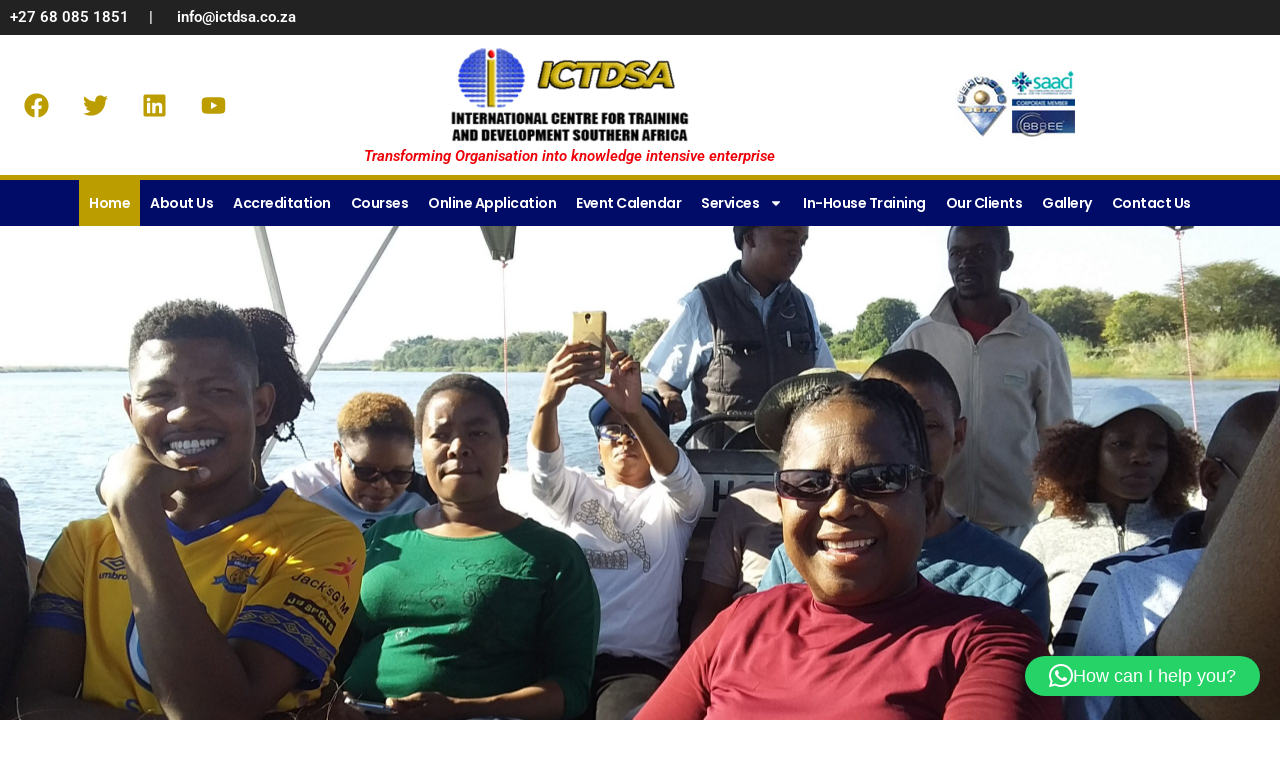

--- FILE ---
content_type: text/css
request_url: https://ictdsa.co.za/wp-content/uploads/elementor/css/post-308.css?ver=1768946866
body_size: 145
content:
.elementor-kit-308{--e-global-color-primary:#6EC1E4;--e-global-color-secondary:#54595F;--e-global-color-text:#31343A;--e-global-color-accent:#33348E;--e-global-color-48cde4e5:#7A7A7A;--e-global-color-7f0ae16e:#61CE70;--e-global-color-121ea621:#4054B2;--e-global-color-1a0a428a:#23A455;--e-global-color-be2f007:#000;--e-global-color-5d3b5dee:#FFF;--e-global-typography-primary-font-family:"Roboto";--e-global-typography-primary-font-weight:600;--e-global-typography-secondary-font-family:"Roboto Slab";--e-global-typography-secondary-font-weight:400;--e-global-typography-text-font-family:"Roboto";--e-global-typography-text-font-weight:400;--e-global-typography-accent-font-family:"Roboto";--e-global-typography-accent-font-weight:500;}.elementor-kit-308 e-page-transition{background-color:#FFBC7D;}.elementor-section.elementor-section-boxed > .elementor-container{max-width:1140px;}.e-con{--container-max-width:1140px;}{}h1.entry-title{display:var(--page-title-display);}@media(max-width:1024px){.elementor-section.elementor-section-boxed > .elementor-container{max-width:1024px;}.e-con{--container-max-width:1024px;}}@media(max-width:767px){.elementor-section.elementor-section-boxed > .elementor-container{max-width:767px;}.e-con{--container-max-width:767px;}}

--- FILE ---
content_type: text/css
request_url: https://ictdsa.co.za/wp-content/uploads/elementor/css/post-21.css?ver=1768946866
body_size: 3486
content:
.elementor-21 .elementor-element.elementor-element-290cf411:not(.elementor-motion-effects-element-type-background), .elementor-21 .elementor-element.elementor-element-290cf411 > .elementor-motion-effects-container > .elementor-motion-effects-layer{background-color:#222222;}.elementor-21 .elementor-element.elementor-element-290cf411{transition:background 0.3s, border 0.3s, border-radius 0.3s, box-shadow 0.3s;padding:10px 10px 10px 10px;}.elementor-21 .elementor-element.elementor-element-290cf411 > .elementor-background-overlay{transition:background 0.3s, border-radius 0.3s, opacity 0.3s;}.elementor-bc-flex-widget .elementor-21 .elementor-element.elementor-element-359a2dbb.elementor-column .elementor-widget-wrap{align-items:center;}.elementor-21 .elementor-element.elementor-element-359a2dbb.elementor-column.elementor-element[data-element_type="column"] > .elementor-widget-wrap.elementor-element-populated{align-content:center;align-items:center;}.elementor-21 .elementor-element.elementor-element-359a2dbb.elementor-column > .elementor-widget-wrap{justify-content:center;}.pp-tooltip.pp-tooltip-{{ID}} .pp-tooltip-content{font-family:var( --e-global-typography-accent-font-family ), Sans-serif;font-weight:var( --e-global-typography-accent-font-weight );}.elementor-widget-heading .elementor-heading-title{font-family:var( --e-global-typography-primary-font-family ), Sans-serif;font-weight:var( --e-global-typography-primary-font-weight );color:var( --e-global-color-primary );}.elementor-21 .elementor-element.elementor-element-239df6c2 .elementor-heading-title{font-size:15px;color:#ffffff;}.elementor-21 .elementor-element.elementor-element-570bca1c:not(.elementor-motion-effects-element-type-background), .elementor-21 .elementor-element.elementor-element-570bca1c > .elementor-motion-effects-container > .elementor-motion-effects-layer{background-color:rgba(237,237,237,0);}.elementor-21 .elementor-element.elementor-element-570bca1c > .elementor-container{min-height:120px;}.elementor-21 .elementor-element.elementor-element-570bca1c{transition:background 0.3s, border 0.3s, border-radius 0.3s, box-shadow 0.3s;padding:10px 0px 10px 0px;}.elementor-21 .elementor-element.elementor-element-570bca1c > .elementor-background-overlay{transition:background 0.3s, border-radius 0.3s, opacity 0.3s;}.elementor-bc-flex-widget .elementor-21 .elementor-element.elementor-element-28a6e385.elementor-column .elementor-widget-wrap{align-items:center;}.elementor-21 .elementor-element.elementor-element-28a6e385.elementor-column.elementor-element[data-element_type="column"] > .elementor-widget-wrap.elementor-element-populated{align-content:center;align-items:center;}.elementor-21 .elementor-element.elementor-element-6092ffd7{--grid-template-columns:repeat(0, auto);--grid-column-gap:5px;--grid-row-gap:0px;}.elementor-21 .elementor-element.elementor-element-6092ffd7 .elementor-widget-container{text-align:center;}.elementor-21 .elementor-element.elementor-element-6092ffd7 .elementor-social-icon{background-color:rgba(188,157,0,0);}.elementor-21 .elementor-element.elementor-element-6092ffd7 .elementor-social-icon i{color:#bc9d00;}.elementor-21 .elementor-element.elementor-element-6092ffd7 .elementor-social-icon svg{fill:#bc9d00;}.elementor-bc-flex-widget .elementor-21 .elementor-element.elementor-element-19baf073.elementor-column .elementor-widget-wrap{align-items:center;}.elementor-21 .elementor-element.elementor-element-19baf073.elementor-column.elementor-element[data-element_type="column"] > .elementor-widget-wrap.elementor-element-populated{align-content:center;align-items:center;}.elementor-widget-image .widget-image-caption{color:var( --e-global-color-text );font-family:var( --e-global-typography-text-font-family ), Sans-serif;font-weight:var( --e-global-typography-text-font-weight );}.elementor-21 .elementor-element.elementor-element-3c76c39 > .elementor-widget-container{margin:0px 0px -17px 0px;}.elementor-21 .elementor-element.elementor-element-3c76c39{text-align:center;}.elementor-21 .elementor-element.elementor-element-45c3d4c9 > .elementor-widget-container{padding:-6px 0px 3px 0px;}.elementor-21 .elementor-element.elementor-element-45c3d4c9{text-align:center;}.elementor-21 .elementor-element.elementor-element-45c3d4c9 .elementor-heading-title{font-style:italic;color:#ed0007;}.elementor-bc-flex-widget .elementor-21 .elementor-element.elementor-element-16b90a36.elementor-column .elementor-widget-wrap{align-items:center;}.elementor-21 .elementor-element.elementor-element-16b90a36.elementor-column.elementor-element[data-element_type="column"] > .elementor-widget-wrap.elementor-element-populated{align-content:center;align-items:center;}.elementor-21 .elementor-element.elementor-element-7697042d{text-align:center;}.elementor-21 .elementor-element.elementor-element-24c4550:not(.elementor-motion-effects-element-type-background), .elementor-21 .elementor-element.elementor-element-24c4550 > .elementor-motion-effects-container > .elementor-motion-effects-layer{background-color:#000c68;}.elementor-21 .elementor-element.elementor-element-24c4550 > .elementor-container{min-height:50px;}.elementor-21 .elementor-element.elementor-element-24c4550{transition:background 0.3s, border 0.3s, border-radius 0.3s, box-shadow 0.3s;}.elementor-21 .elementor-element.elementor-element-24c4550 > .elementor-background-overlay{transition:background 0.3s, border-radius 0.3s, opacity 0.3s;}.elementor-widget-nav-menu .elementor-nav-menu .elementor-item{font-family:var( --e-global-typography-primary-font-family ), Sans-serif;font-weight:var( --e-global-typography-primary-font-weight );}.elementor-widget-nav-menu .elementor-nav-menu--main .elementor-item{color:var( --e-global-color-text );fill:var( --e-global-color-text );}.elementor-widget-nav-menu .elementor-nav-menu--main .elementor-item:hover,
					.elementor-widget-nav-menu .elementor-nav-menu--main .elementor-item.elementor-item-active,
					.elementor-widget-nav-menu .elementor-nav-menu--main .elementor-item.highlighted,
					.elementor-widget-nav-menu .elementor-nav-menu--main .elementor-item:focus{color:var( --e-global-color-accent );fill:var( --e-global-color-accent );}.elementor-widget-nav-menu .elementor-nav-menu--main:not(.e--pointer-framed) .elementor-item:before,
					.elementor-widget-nav-menu .elementor-nav-menu--main:not(.e--pointer-framed) .elementor-item:after{background-color:var( --e-global-color-accent );}.elementor-widget-nav-menu .e--pointer-framed .elementor-item:before,
					.elementor-widget-nav-menu .e--pointer-framed .elementor-item:after{border-color:var( --e-global-color-accent );}.elementor-widget-nav-menu{--e-nav-menu-divider-color:var( --e-global-color-text );}.elementor-widget-nav-menu .elementor-nav-menu--dropdown .elementor-item, .elementor-widget-nav-menu .elementor-nav-menu--dropdown  .elementor-sub-item{font-family:var( --e-global-typography-accent-font-family ), Sans-serif;font-weight:var( --e-global-typography-accent-font-weight );}.elementor-21 .elementor-element.elementor-element-77e26d0a > .elementor-widget-container{border-style:solid;border-width:5px 0px 0px 0px;border-color:#bc9d00;}.elementor-21 .elementor-element.elementor-element-77e26d0a .elementor-menu-toggle{margin:0 auto;}.elementor-21 .elementor-element.elementor-element-77e26d0a .elementor-nav-menu .elementor-item{font-family:"Poppins", Sans-serif;font-size:14px;letter-spacing:-0.5px;}.elementor-21 .elementor-element.elementor-element-77e26d0a .elementor-nav-menu--main .elementor-item{color:#ffffff;fill:#ffffff;padding-left:10px;padding-right:10px;}.elementor-21 .elementor-element.elementor-element-77e26d0a .elementor-nav-menu--main .elementor-item:hover,
					.elementor-21 .elementor-element.elementor-element-77e26d0a .elementor-nav-menu--main .elementor-item.elementor-item-active,
					.elementor-21 .elementor-element.elementor-element-77e26d0a .elementor-nav-menu--main .elementor-item.highlighted,
					.elementor-21 .elementor-element.elementor-element-77e26d0a .elementor-nav-menu--main .elementor-item:focus{color:#fff;}.elementor-21 .elementor-element.elementor-element-77e26d0a .elementor-nav-menu--main:not(.e--pointer-framed) .elementor-item:before,
					.elementor-21 .elementor-element.elementor-element-77e26d0a .elementor-nav-menu--main:not(.e--pointer-framed) .elementor-item:after{background-color:#bc9d00;}.elementor-21 .elementor-element.elementor-element-77e26d0a .e--pointer-framed .elementor-item:before,
					.elementor-21 .elementor-element.elementor-element-77e26d0a .e--pointer-framed .elementor-item:after{border-color:#bc9d00;}.elementor-21 .elementor-element.elementor-element-77e26d0a .elementor-nav-menu--main:not(.e--pointer-framed) .elementor-item.elementor-item-active:before,
					.elementor-21 .elementor-element.elementor-element-77e26d0a .elementor-nav-menu--main:not(.e--pointer-framed) .elementor-item.elementor-item-active:after{background-color:#bc9d00;}.elementor-21 .elementor-element.elementor-element-77e26d0a .e--pointer-framed .elementor-item.elementor-item-active:before,
					.elementor-21 .elementor-element.elementor-element-77e26d0a .e--pointer-framed .elementor-item.elementor-item-active:after{border-color:#bc9d00;}.elementor-21 .elementor-element.elementor-element-77e26d0a{--e-nav-menu-horizontal-menu-item-margin:calc( 0px / 2 );}.elementor-21 .elementor-element.elementor-element-77e26d0a .elementor-nav-menu--main:not(.elementor-nav-menu--layout-horizontal) .elementor-nav-menu > li:not(:last-child){margin-bottom:0px;}.elementor-21 .elementor-element.elementor-element-77e26d0a .elementor-item:before{border-radius:0px;}.elementor-21 .elementor-element.elementor-element-77e26d0a .e--animation-shutter-in-horizontal .elementor-item:before{border-radius:0px 0px 0 0;}.elementor-21 .elementor-element.elementor-element-77e26d0a .e--animation-shutter-in-horizontal .elementor-item:after{border-radius:0 0 0px 0px;}.elementor-21 .elementor-element.elementor-element-77e26d0a .e--animation-shutter-in-vertical .elementor-item:before{border-radius:0 0px 0px 0;}.elementor-21 .elementor-element.elementor-element-77e26d0a .e--animation-shutter-in-vertical .elementor-item:after{border-radius:0px 0 0 0px;}.elementor-21 .elementor-element.elementor-element-77e26d0a .elementor-nav-menu--dropdown a, .elementor-21 .elementor-element.elementor-element-77e26d0a .elementor-menu-toggle{color:#222222;}.elementor-21 .elementor-element.elementor-element-77e26d0a .elementor-nav-menu--dropdown{background-color:#bc9d00;}.elementor-21 .elementor-element.elementor-element-77e26d0a .elementor-nav-menu--dropdown a:hover,
					.elementor-21 .elementor-element.elementor-element-77e26d0a .elementor-nav-menu--dropdown a.elementor-item-active,
					.elementor-21 .elementor-element.elementor-element-77e26d0a .elementor-nav-menu--dropdown a.highlighted,
					.elementor-21 .elementor-element.elementor-element-77e26d0a .elementor-menu-toggle:hover{color:#ffffff;}.elementor-21 .elementor-element.elementor-element-77e26d0a .elementor-nav-menu--dropdown a:hover,
					.elementor-21 .elementor-element.elementor-element-77e26d0a .elementor-nav-menu--dropdown a.elementor-item-active,
					.elementor-21 .elementor-element.elementor-element-77e26d0a .elementor-nav-menu--dropdown a.highlighted{background-color:#ba0000;}.elementor-21 .elementor-element.elementor-element-c04d220{--display:flex;--flex-direction:row;--container-widget-width:initial;--container-widget-height:100%;--container-widget-flex-grow:1;--container-widget-align-self:stretch;--flex-wrap-mobile:wrap;--padding-top:0px;--padding-bottom:0px;--padding-left:0px;--padding-right:0px;}.elementor-widget-slides .elementor-slide-heading{font-family:var( --e-global-typography-primary-font-family ), Sans-serif;font-weight:var( --e-global-typography-primary-font-weight );}.elementor-widget-slides .elementor-slide-description{font-family:var( --e-global-typography-secondary-font-family ), Sans-serif;font-weight:var( --e-global-typography-secondary-font-weight );}.elementor-widget-slides .elementor-slide-button{font-family:var( --e-global-typography-accent-font-family ), Sans-serif;font-weight:var( --e-global-typography-accent-font-weight );}.elementor-21 .elementor-element.elementor-element-1f61d57 .elementor-repeater-item-ef7f689 .swiper-slide-bg{background-image:url(https://ictdsa.co.za/wp-content/uploads/2020/01/PICS-17-scaled.jpg);background-size:cover;}.elementor-21 .elementor-element.elementor-element-1f61d57 .elementor-repeater-item-123e0a1 .swiper-slide-bg{background-image:url(https://ictdsa.co.za/wp-content/uploads/2020/01/DSCN0655_resized-large.jpg);background-size:cover;}.elementor-21 .elementor-element.elementor-element-1f61d57 .elementor-repeater-item-f2137bd .swiper-slide-bg{background-image:url(https://ictdsa.co.za/wp-content/uploads/2020/01/PICS-13-scaled.jpg);background-size:cover;}.elementor-21 .elementor-element.elementor-element-1f61d57 .elementor-repeater-item-30927e4 .swiper-slide-bg{background-image:url(https://ictdsa.co.za/wp-content/uploads/2020/01/DSCN0876_resized_resized-large.jpg);background-size:cover;}.elementor-21 .elementor-element.elementor-element-1f61d57 .swiper-slide{transition-duration:calc(5000ms*1.2);height:600px;}.elementor-21 .elementor-element.elementor-element-1f61d57 .swiper-slide-contents{max-width:66%;}.elementor-21 .elementor-element.elementor-element-1f61d57 .swiper-slide-inner{text-align:center;}.elementor-21 .elementor-element.elementor-element-edead42 > .elementor-widget-container{padding:20px 0px 0px 0px;}.elementor-21 .elementor-element.elementor-element-edead42 .elementor-heading-title{font-family:"Arial", Sans-serif;font-size:40px;font-weight:bold;color:#2b3837;}.elementor-widget-divider{--divider-color:var( --e-global-color-secondary );}.elementor-widget-divider .elementor-divider__text{color:var( --e-global-color-secondary );font-family:var( --e-global-typography-secondary-font-family ), Sans-serif;font-weight:var( --e-global-typography-secondary-font-weight );}.elementor-widget-divider.elementor-view-stacked .elementor-icon{background-color:var( --e-global-color-secondary );}.elementor-widget-divider.elementor-view-framed .elementor-icon, .elementor-widget-divider.elementor-view-default .elementor-icon{color:var( --e-global-color-secondary );border-color:var( --e-global-color-secondary );}.elementor-widget-divider.elementor-view-framed .elementor-icon, .elementor-widget-divider.elementor-view-default .elementor-icon svg{fill:var( --e-global-color-secondary );}.elementor-21 .elementor-element.elementor-element-a904d91{--divider-border-style:solid;--divider-color:#000;--divider-border-width:1px;}.elementor-21 .elementor-element.elementor-element-a904d91 .elementor-divider-separator{width:100%;}.elementor-21 .elementor-element.elementor-element-a904d91 .elementor-divider{padding-block-start:2px;padding-block-end:2px;}.elementor-21 .elementor-element.elementor-element-786601f > .elementor-element-populated{transition:background 0.3s, border 0.3s, border-radius 0.3s, box-shadow 0.3s;}.elementor-21 .elementor-element.elementor-element-786601f > .elementor-element-populated > .elementor-background-overlay{transition:background 0.3s, border-radius 0.3s, opacity 0.3s;}.elementor-21 .elementor-element.elementor-element-7f96022 img{width:100%;}.elementor-widget-text-editor{font-family:var( --e-global-typography-text-font-family ), Sans-serif;font-weight:var( --e-global-typography-text-font-weight );color:var( --e-global-color-text );}.elementor-widget-text-editor.elementor-drop-cap-view-stacked .elementor-drop-cap{background-color:var( --e-global-color-primary );}.elementor-widget-text-editor.elementor-drop-cap-view-framed .elementor-drop-cap, .elementor-widget-text-editor.elementor-drop-cap-view-default .elementor-drop-cap{color:var( --e-global-color-primary );border-color:var( --e-global-color-primary );}.elementor-21 .elementor-element.elementor-element-a96d534:not(.elementor-motion-effects-element-type-background), .elementor-21 .elementor-element.elementor-element-a96d534 > .elementor-motion-effects-container > .elementor-motion-effects-layer{background-image:url("https://ictdsa.co.za/wp-content/uploads/2020/01/page.jpeg");background-position:center center;background-repeat:no-repeat;background-size:cover;}.elementor-21 .elementor-element.elementor-element-a96d534{transition:background 0.3s, border 0.3s, border-radius 0.3s, box-shadow 0.3s;padding:35px 35px 35px 35px;}.elementor-21 .elementor-element.elementor-element-a96d534 > .elementor-background-overlay{transition:background 0.3s, border-radius 0.3s, opacity 0.3s;}.elementor-21 .elementor-element.elementor-element-312c1fe:not(.elementor-motion-effects-element-type-background) > .elementor-widget-wrap, .elementor-21 .elementor-element.elementor-element-312c1fe > .elementor-widget-wrap > .elementor-motion-effects-container > .elementor-motion-effects-layer{background-color:rgba(76,76,76,0.56);}.elementor-bc-flex-widget .elementor-21 .elementor-element.elementor-element-312c1fe.elementor-column .elementor-widget-wrap{align-items:center;}.elementor-21 .elementor-element.elementor-element-312c1fe.elementor-column.elementor-element[data-element_type="column"] > .elementor-widget-wrap.elementor-element-populated{align-content:center;align-items:center;}.elementor-21 .elementor-element.elementor-element-312c1fe.elementor-column > .elementor-widget-wrap{justify-content:space-between;}.elementor-21 .elementor-element.elementor-element-312c1fe > .elementor-element-populated{transition:background 0.3s, border 0.3s, border-radius 0.3s, box-shadow 0.3s;margin:0px 20px 0px 0px;--e-column-margin-right:20px;--e-column-margin-left:0px;padding:35px 35px 35px 35px;}.elementor-21 .elementor-element.elementor-element-312c1fe > .elementor-element-populated > .elementor-background-overlay{transition:background 0.3s, border-radius 0.3s, opacity 0.3s;}.elementor-21 .elementor-element.elementor-element-b7784b1{text-align:center;}.elementor-21 .elementor-element.elementor-element-b7784b1 .elementor-heading-title{font-size:20px;font-weight:300;color:#ffffff;}.elementor-21 .elementor-element.elementor-element-38ebead img{width:27%;}.elementor-21 .elementor-element.elementor-element-922dd3d{text-align:center;color:#ffffff;}.elementor-21 .elementor-element.elementor-element-28d2c56:not(.elementor-motion-effects-element-type-background) > .elementor-widget-wrap, .elementor-21 .elementor-element.elementor-element-28d2c56 > .elementor-widget-wrap > .elementor-motion-effects-container > .elementor-motion-effects-layer{background-color:rgba(76,76,76,0.56);}.elementor-bc-flex-widget .elementor-21 .elementor-element.elementor-element-28d2c56.elementor-column .elementor-widget-wrap{align-items:center;}.elementor-21 .elementor-element.elementor-element-28d2c56.elementor-column.elementor-element[data-element_type="column"] > .elementor-widget-wrap.elementor-element-populated{align-content:center;align-items:center;}.elementor-21 .elementor-element.elementor-element-28d2c56 > .elementor-element-populated{transition:background 0.3s, border 0.3s, border-radius 0.3s, box-shadow 0.3s;margin:0px 10px 0px 0px;--e-column-margin-right:10px;--e-column-margin-left:0px;padding:35px 35px 35px 35px;}.elementor-21 .elementor-element.elementor-element-28d2c56 > .elementor-element-populated > .elementor-background-overlay{transition:background 0.3s, border-radius 0.3s, opacity 0.3s;}.elementor-21 .elementor-element.elementor-element-7d612b7{text-align:center;}.elementor-21 .elementor-element.elementor-element-7d612b7 .elementor-heading-title{font-size:20px;font-weight:300;color:#ffffff;}.elementor-21 .elementor-element.elementor-element-a09c1b9 img{width:60%;}.elementor-21 .elementor-element.elementor-element-e0c0d91{text-align:center;color:#ffffff;}.elementor-21 .elementor-element.elementor-element-d1cb2ed:not(.elementor-motion-effects-element-type-background) > .elementor-widget-wrap, .elementor-21 .elementor-element.elementor-element-d1cb2ed > .elementor-widget-wrap > .elementor-motion-effects-container > .elementor-motion-effects-layer{background-color:rgba(76,76,76,0.56);}.elementor-bc-flex-widget .elementor-21 .elementor-element.elementor-element-d1cb2ed.elementor-column .elementor-widget-wrap{align-items:center;}.elementor-21 .elementor-element.elementor-element-d1cb2ed.elementor-column.elementor-element[data-element_type="column"] > .elementor-widget-wrap.elementor-element-populated{align-content:center;align-items:center;}.elementor-21 .elementor-element.elementor-element-d1cb2ed > .elementor-element-populated{transition:background 0.3s, border 0.3s, border-radius 0.3s, box-shadow 0.3s;margin:0px 0px 0px 10px;--e-column-margin-right:0px;--e-column-margin-left:10px;padding:35px 35px 35px 35px;}.elementor-21 .elementor-element.elementor-element-d1cb2ed > .elementor-element-populated > .elementor-background-overlay{transition:background 0.3s, border-radius 0.3s, opacity 0.3s;}.elementor-21 .elementor-element.elementor-element-6dd66d1{text-align:center;}.elementor-21 .elementor-element.elementor-element-6dd66d1 .elementor-heading-title{font-size:20px;font-weight:300;color:#ffffff;}.elementor-21 .elementor-element.elementor-element-f5ab391 img{width:46%;}.elementor-21 .elementor-element.elementor-element-f404796{text-align:center;color:#ffffff;}.elementor-21 .elementor-element.elementor-element-9e0ea6a:not(.elementor-motion-effects-element-type-background), .elementor-21 .elementor-element.elementor-element-9e0ea6a > .elementor-motion-effects-container > .elementor-motion-effects-layer{background-color:#04002b;}.elementor-21 .elementor-element.elementor-element-9e0ea6a{transition:background 0.3s, border 0.3s, border-radius 0.3s, box-shadow 0.3s;padding:60px 50px 60px 50px;}.elementor-21 .elementor-element.elementor-element-9e0ea6a > .elementor-background-overlay{transition:background 0.3s, border-radius 0.3s, opacity 0.3s;}.elementor-bc-flex-widget .elementor-21 .elementor-element.elementor-element-2a6ecc55.elementor-column .elementor-widget-wrap{align-items:flex-start;}.elementor-21 .elementor-element.elementor-element-2a6ecc55.elementor-column.elementor-element[data-element_type="column"] > .elementor-widget-wrap.elementor-element-populated{align-content:flex-start;align-items:flex-start;}.elementor-21 .elementor-element.elementor-element-40295553 img{width:70%;}.elementor-21 .elementor-element.elementor-element-2bc80e23 > .elementor-widget-container{padding:0px 4px 0px 0px;}.elementor-21 .elementor-element.elementor-element-2bc80e23{font-size:14px;color:rgba(239,239,239,0.52);}.elementor-bc-flex-widget .elementor-21 .elementor-element.elementor-element-6af60e64.elementor-column .elementor-widget-wrap{align-items:flex-start;}.elementor-21 .elementor-element.elementor-element-6af60e64.elementor-column.elementor-element[data-element_type="column"] > .elementor-widget-wrap.elementor-element-populated{align-content:flex-start;align-items:flex-start;}.elementor-21 .elementor-element.elementor-element-6af60e64 > .elementor-element-populated{padding:8px 0px 0px 20px;}.elementor-21 .elementor-element.elementor-element-70f17379 .elementor-heading-title{font-size:15px;font-weight:400;text-transform:uppercase;color:#c69f00;}.elementor-21 .elementor-element.elementor-element-2999e7c5{--divider-border-style:solid;--divider-color:rgba(198,159,0,0.85);--divider-border-width:1px;}.elementor-21 .elementor-element.elementor-element-2999e7c5 .elementor-divider-separator{width:90%;}.elementor-21 .elementor-element.elementor-element-2999e7c5 .elementor-divider{padding-block-start:2px;padding-block-end:2px;}.elementor-widget-icon-list .elementor-icon-list-item:not(:last-child):after{border-color:var( --e-global-color-text );}.elementor-widget-icon-list .elementor-icon-list-icon i{color:var( --e-global-color-primary );}.elementor-widget-icon-list .elementor-icon-list-icon svg{fill:var( --e-global-color-primary );}.elementor-widget-icon-list .elementor-icon-list-item > .elementor-icon-list-text, .elementor-widget-icon-list .elementor-icon-list-item > a{font-family:var( --e-global-typography-text-font-family ), Sans-serif;font-weight:var( --e-global-typography-text-font-weight );}.elementor-widget-icon-list .elementor-icon-list-text{color:var( --e-global-color-secondary );}.elementor-21 .elementor-element.elementor-element-16f92e41 .elementor-icon-list-items:not(.elementor-inline-items) .elementor-icon-list-item:not(:last-child){padding-block-end:calc(14px/2);}.elementor-21 .elementor-element.elementor-element-16f92e41 .elementor-icon-list-items:not(.elementor-inline-items) .elementor-icon-list-item:not(:first-child){margin-block-start:calc(14px/2);}.elementor-21 .elementor-element.elementor-element-16f92e41 .elementor-icon-list-items.elementor-inline-items .elementor-icon-list-item{margin-inline:calc(14px/2);}.elementor-21 .elementor-element.elementor-element-16f92e41 .elementor-icon-list-items.elementor-inline-items{margin-inline:calc(-14px/2);}.elementor-21 .elementor-element.elementor-element-16f92e41 .elementor-icon-list-items.elementor-inline-items .elementor-icon-list-item:after{inset-inline-end:calc(-14px/2);}.elementor-21 .elementor-element.elementor-element-16f92e41 .elementor-icon-list-item:not(:last-child):after{content:"";border-color:rgba(221,221,221,0.28);}.elementor-21 .elementor-element.elementor-element-16f92e41 .elementor-icon-list-items:not(.elementor-inline-items) .elementor-icon-list-item:not(:last-child):after{border-block-start-style:solid;border-block-start-width:1px;}.elementor-21 .elementor-element.elementor-element-16f92e41 .elementor-icon-list-items.elementor-inline-items .elementor-icon-list-item:not(:last-child):after{border-inline-start-style:solid;}.elementor-21 .elementor-element.elementor-element-16f92e41 .elementor-inline-items .elementor-icon-list-item:not(:last-child):after{border-inline-start-width:1px;}.elementor-21 .elementor-element.elementor-element-16f92e41 .elementor-icon-list-icon i{transition:color 0.3s;}.elementor-21 .elementor-element.elementor-element-16f92e41 .elementor-icon-list-icon svg{transition:fill 0.3s;}.elementor-21 .elementor-element.elementor-element-16f92e41{--e-icon-list-icon-size:14px;--icon-vertical-offset:0px;}.elementor-21 .elementor-element.elementor-element-16f92e41 .elementor-icon-list-item > .elementor-icon-list-text, .elementor-21 .elementor-element.elementor-element-16f92e41 .elementor-icon-list-item > a{font-size:14px;font-weight:300;}.elementor-21 .elementor-element.elementor-element-16f92e41 .elementor-icon-list-text{color:rgba(255,255,255,0.61);transition:color 0.3s;}.elementor-bc-flex-widget .elementor-21 .elementor-element.elementor-element-1984c200.elementor-column .elementor-widget-wrap{align-items:flex-start;}.elementor-21 .elementor-element.elementor-element-1984c200.elementor-column.elementor-element[data-element_type="column"] > .elementor-widget-wrap.elementor-element-populated{align-content:flex-start;align-items:flex-start;}.elementor-21 .elementor-element.elementor-element-1984c200 > .elementor-element-populated{padding:9px 0px 0px 20px;}.elementor-21 .elementor-element.elementor-element-683909aa .elementor-heading-title{font-size:15px;font-weight:400;text-transform:uppercase;color:#c69f00;}.elementor-21 .elementor-element.elementor-element-33ca759a{--divider-border-style:solid;--divider-color:rgba(198,159,0,0.91);--divider-border-width:1px;}.elementor-21 .elementor-element.elementor-element-33ca759a .elementor-divider-separator{width:90%;}.elementor-21 .elementor-element.elementor-element-33ca759a .elementor-divider{padding-block-start:2px;padding-block-end:2px;}.elementor-21 .elementor-element.elementor-element-231d66fe .elementor-icon-list-items:not(.elementor-inline-items) .elementor-icon-list-item:not(:last-child){padding-block-end:calc(14px/2);}.elementor-21 .elementor-element.elementor-element-231d66fe .elementor-icon-list-items:not(.elementor-inline-items) .elementor-icon-list-item:not(:first-child){margin-block-start:calc(14px/2);}.elementor-21 .elementor-element.elementor-element-231d66fe .elementor-icon-list-items.elementor-inline-items .elementor-icon-list-item{margin-inline:calc(14px/2);}.elementor-21 .elementor-element.elementor-element-231d66fe .elementor-icon-list-items.elementor-inline-items{margin-inline:calc(-14px/2);}.elementor-21 .elementor-element.elementor-element-231d66fe .elementor-icon-list-items.elementor-inline-items .elementor-icon-list-item:after{inset-inline-end:calc(-14px/2);}.elementor-21 .elementor-element.elementor-element-231d66fe .elementor-icon-list-item:not(:last-child):after{content:"";border-color:rgba(221,221,221,0.23);}.elementor-21 .elementor-element.elementor-element-231d66fe .elementor-icon-list-items:not(.elementor-inline-items) .elementor-icon-list-item:not(:last-child):after{border-block-start-style:solid;border-block-start-width:1px;}.elementor-21 .elementor-element.elementor-element-231d66fe .elementor-icon-list-items.elementor-inline-items .elementor-icon-list-item:not(:last-child):after{border-inline-start-style:solid;}.elementor-21 .elementor-element.elementor-element-231d66fe .elementor-inline-items .elementor-icon-list-item:not(:last-child):after{border-inline-start-width:1px;}.elementor-21 .elementor-element.elementor-element-231d66fe .elementor-icon-list-icon i{color:#c69f00;transition:color 0.3s;}.elementor-21 .elementor-element.elementor-element-231d66fe .elementor-icon-list-icon svg{fill:#c69f00;transition:fill 0.3s;}.elementor-21 .elementor-element.elementor-element-231d66fe{--e-icon-list-icon-size:12px;--icon-vertical-offset:0px;}.elementor-21 .elementor-element.elementor-element-231d66fe .elementor-icon-list-icon{padding-inline-end:0px;}.elementor-21 .elementor-element.elementor-element-231d66fe .elementor-icon-list-item > .elementor-icon-list-text, .elementor-21 .elementor-element.elementor-element-231d66fe .elementor-icon-list-item > a{font-size:14px;font-weight:300;}.elementor-21 .elementor-element.elementor-element-231d66fe .elementor-icon-list-text{color:rgba(255,255,255,0.58);transition:color 0.3s;}.elementor-21 .elementor-element.elementor-element-1c1a3fa4 > .elementor-element-populated{padding:10px 0px 0px 14px;}.elementor-21 .elementor-element.elementor-element-2a0c7752 > .elementor-widget-container{padding:0px 0px 0px 0px;}.elementor-21 .elementor-element.elementor-element-2a0c7752 .elementor-heading-title{font-size:15px;font-weight:400;text-transform:uppercase;color:#c69f00;}.elementor-21 .elementor-element.elementor-element-54b0305f{--divider-border-style:solid;--divider-color:rgba(198,159,0,0.91);--divider-border-width:1px;}.elementor-21 .elementor-element.elementor-element-54b0305f .elementor-divider-separator{width:80%;}.elementor-21 .elementor-element.elementor-element-54b0305f .elementor-divider{padding-block-start:2px;padding-block-end:2px;}.elementor-21 .elementor-element.elementor-element-5d83dcac > .elementor-widget-container{margin:8px 0px 0px 0px;}.elementor-21 .elementor-element.elementor-element-5d83dcac .elementor-icon-list-items:not(.elementor-inline-items) .elementor-icon-list-item:not(:last-child){padding-block-end:calc(25px/2);}.elementor-21 .elementor-element.elementor-element-5d83dcac .elementor-icon-list-items:not(.elementor-inline-items) .elementor-icon-list-item:not(:first-child){margin-block-start:calc(25px/2);}.elementor-21 .elementor-element.elementor-element-5d83dcac .elementor-icon-list-items.elementor-inline-items .elementor-icon-list-item{margin-inline:calc(25px/2);}.elementor-21 .elementor-element.elementor-element-5d83dcac .elementor-icon-list-items.elementor-inline-items{margin-inline:calc(-25px/2);}.elementor-21 .elementor-element.elementor-element-5d83dcac .elementor-icon-list-items.elementor-inline-items .elementor-icon-list-item:after{inset-inline-end:calc(-25px/2);}.elementor-21 .elementor-element.elementor-element-5d83dcac .elementor-icon-list-icon i{color:#c69f00;transition:color 0.3s;}.elementor-21 .elementor-element.elementor-element-5d83dcac .elementor-icon-list-icon svg{fill:#c69f00;transition:fill 0.3s;}.elementor-21 .elementor-element.elementor-element-5d83dcac{--e-icon-list-icon-size:18px;--icon-vertical-offset:0px;}.elementor-21 .elementor-element.elementor-element-5d83dcac .elementor-icon-list-icon{padding-inline-end:12px;}.elementor-21 .elementor-element.elementor-element-5d83dcac .elementor-icon-list-item > .elementor-icon-list-text, .elementor-21 .elementor-element.elementor-element-5d83dcac .elementor-icon-list-item > a{font-size:13px;font-weight:400;}.elementor-21 .elementor-element.elementor-element-5d83dcac .elementor-icon-list-text{color:rgba(255,255,255,0.48);transition:color 0.3s;}.elementor-21 .elementor-element.elementor-element-337ad7b8:not(.elementor-motion-effects-element-type-background), .elementor-21 .elementor-element.elementor-element-337ad7b8 > .elementor-motion-effects-container > .elementor-motion-effects-layer{background-color:#c69f00;}.elementor-21 .elementor-element.elementor-element-337ad7b8{transition:background 0.3s, border 0.3s, border-radius 0.3s, box-shadow 0.3s;}.elementor-21 .elementor-element.elementor-element-337ad7b8 > .elementor-background-overlay{transition:background 0.3s, border-radius 0.3s, opacity 0.3s;}.elementor-21 .elementor-element.elementor-element-56dc4ab1 > .elementor-widget-container{padding:19px 0px 0px 0px;}.elementor-21 .elementor-element.elementor-element-56dc4ab1{text-align:center;font-size:12px;color:#000000;}@media(max-width:1024px){.elementor-21 .elementor-element.elementor-element-9e0ea6a{padding:50px 20px 50px 20px;}.elementor-21 .elementor-element.elementor-element-2a6ecc55 > .elementor-element-populated{margin:0px 0px 40px 0px;--e-column-margin-right:0px;--e-column-margin-left:0px;}.elementor-21 .elementor-element.elementor-element-231d66fe .elementor-icon-list-item > .elementor-icon-list-text, .elementor-21 .elementor-element.elementor-element-231d66fe .elementor-icon-list-item > a{font-size:13px;}.elementor-21 .elementor-element.elementor-element-1c1a3fa4 > .elementor-element-populated{margin:40px 0px 0px 0px;--e-column-margin-right:0px;--e-column-margin-left:0px;}.elementor-21 .elementor-element.elementor-element-5d83dcac .elementor-icon-list-items:not(.elementor-inline-items) .elementor-icon-list-item:not(:last-child){padding-block-end:calc(12px/2);}.elementor-21 .elementor-element.elementor-element-5d83dcac .elementor-icon-list-items:not(.elementor-inline-items) .elementor-icon-list-item:not(:first-child){margin-block-start:calc(12px/2);}.elementor-21 .elementor-element.elementor-element-5d83dcac .elementor-icon-list-items.elementor-inline-items .elementor-icon-list-item{margin-inline:calc(12px/2);}.elementor-21 .elementor-element.elementor-element-5d83dcac .elementor-icon-list-items.elementor-inline-items{margin-inline:calc(-12px/2);}.elementor-21 .elementor-element.elementor-element-5d83dcac .elementor-icon-list-items.elementor-inline-items .elementor-icon-list-item:after{inset-inline-end:calc(-12px/2);}.elementor-21 .elementor-element.elementor-element-5d83dcac .elementor-icon-list-item > .elementor-icon-list-text, .elementor-21 .elementor-element.elementor-element-5d83dcac .elementor-icon-list-item > a{font-size:13px;}}@media(max-width:767px){.elementor-21 .elementor-element.elementor-element-9e0ea6a{padding:40px 15px 40px 15px;}.elementor-21 .elementor-element.elementor-element-2a6ecc55{width:100%;}.elementor-21 .elementor-element.elementor-element-2a6ecc55 > .elementor-element-populated{margin:0px 0px 040px 0px;--e-column-margin-right:0px;--e-column-margin-left:0px;}.elementor-21 .elementor-element.elementor-element-6af60e64{width:33%;}.elementor-21 .elementor-element.elementor-element-1984c200{width:34%;}.elementor-21 .elementor-element.elementor-element-1c1a3fa4 > .elementor-element-populated{margin:40px 0px 0px 0px;--e-column-margin-right:0px;--e-column-margin-left:0px;}}@media(min-width:768px){.elementor-21 .elementor-element.elementor-element-359a2dbb{width:31.899%;}.elementor-21 .elementor-element.elementor-element-4a6859a9{width:68.101%;}.elementor-21 .elementor-element.elementor-element-28a6e385{width:21.983%;}.elementor-21 .elementor-element.elementor-element-19baf073{width:56.034%;}.elementor-21 .elementor-element.elementor-element-16b90a36{width:21.979%;}.elementor-21 .elementor-element.elementor-element-786601f{width:46.235%;}.elementor-21 .elementor-element.elementor-element-c67103d{width:53.715%;}.elementor-21 .elementor-element.elementor-element-28d2c56{width:33.431%;}.elementor-21 .elementor-element.elementor-element-1984c200{width:23.012%;}.elementor-21 .elementor-element.elementor-element-1c1a3fa4{width:26.988%;}}@media(max-width:1024px) and (min-width:768px){.elementor-21 .elementor-element.elementor-element-2a6ecc55{width:100%;}.elementor-21 .elementor-element.elementor-element-6af60e64{width:33%;}.elementor-21 .elementor-element.elementor-element-1984c200{width:33%;}.elementor-21 .elementor-element.elementor-element-1c1a3fa4{width:100%;}}